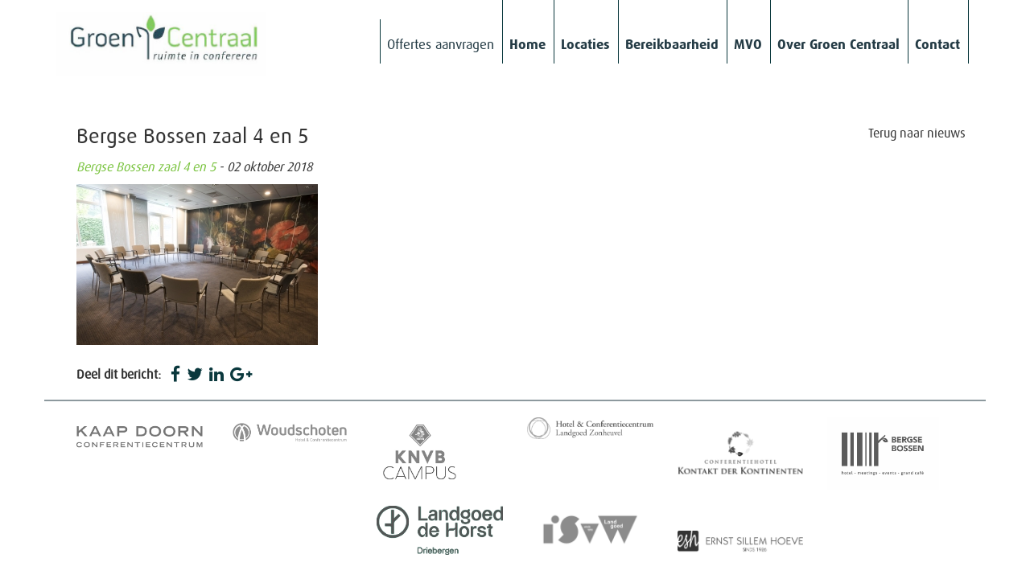

--- FILE ---
content_type: text/html; charset=UTF-8
request_url: https://groencentraal.nl/?attachment_id=2431
body_size: 25198
content:
<!DOCTYPE html>
<html lang="nl-NL">
	<head>
		<meta charset="UTF-8" />
		<meta name="viewport" content="width=device-width, initial-scale=1.0, maximum-scale=1.0, user-scalable=no">
		
		<title>
				    Bergse Bossen zaal 4 en 5 -				</title>
		
		<link rel="shortcut icon" type="image/x-icon" href="https://groencentraal.nl/wp-content/themes/groencentraal/images/favicon.ico?">
		
		<link rel="apple-touch-icon" href="icon-for-iphone.png" />
        <link rel="apple-touch-icon" sizes="72x72" href="icon-for-ipad.png" />
        <link rel="apple-touch-icon" sizes="114x114" href="icon-for-iphone4.png" />
		
		<!--[if lt IE 9]>
            <script type="text/javascript" src="https://groencentraal.nl/wp-content/themes/groencentraal/js/html5shiv.js"></script>
			<script type="text/javascript" src="https://groencentraal.nl/wp-content/themes/groencentraal/js/respond.min.js"></script>
			<style type="text/css">
			    #locations .location .location-excerpt, #locations .location .location-content ul.extra { display:none; }
			    #locations .location .location-content:hover .location-excerpt, #locations .location .location-content:hover ul.extra { display: block }
			</style>
        <![endif]-->
        <!--[if lt IE 10]>
            <style type="text/css">
                .ligging .zoom .location-point { background-color: #09383c; }
            </style>
        <![endif]-->
        
        <meta name='robots' content='index, follow, max-image-preview:large, max-snippet:-1, max-video-preview:-1' />

<!-- Google Tag Manager for WordPress by gtm4wp.com -->
<script data-cfasync="false" data-pagespeed-no-defer>
	var gtm4wp_datalayer_name = "dataLayer";
	var dataLayer = dataLayer || [];
</script>
<!-- End Google Tag Manager for WordPress by gtm4wp.com -->
	<!-- This site is optimized with the Yoast SEO plugin v26.7 - https://yoast.com/wordpress/plugins/seo/ -->
	<title>Bergse Bossen zaal 4 en 5 -</title>
	<link rel="canonical" href="https://groencentraal.nl/" />
	<meta property="og:locale" content="nl_NL" />
	<meta property="og:type" content="article" />
	<meta property="og:title" content="Bergse Bossen zaal 4 en 5 -" />
	<meta property="og:url" content="https://groencentraal.nl/" />
	<meta property="og:site_name" content="Groen Centraal" />
	<meta property="og:image" content="https://groencentraal.nl" />
	<meta property="og:image:width" content="1024" />
	<meta property="og:image:height" content="683" />
	<meta property="og:image:type" content="image/jpeg" />
	<meta name="twitter:card" content="summary_large_image" />
	<meta name="twitter:site" content="@GroenCentraal" />
	<script type="application/ld+json" class="yoast-schema-graph">{"@context":"https://schema.org","@graph":[{"@type":"WebPage","@id":"https://groencentraal.nl/","url":"https://groencentraal.nl/","name":"Bergse Bossen zaal 4 en 5 -","isPartOf":{"@id":"https://groencentraal.nl/#website"},"primaryImageOfPage":{"@id":"https://groencentraal.nl/#primaryimage"},"image":{"@id":"https://groencentraal.nl/#primaryimage"},"thumbnailUrl":"https://groencentraal.nl/wp-content/uploads/2014/07/Bergse-Bossen-zaal-4-en-5.jpg","datePublished":"2018-10-02T10:33:31+00:00","breadcrumb":{"@id":"https://groencentraal.nl/#breadcrumb"},"inLanguage":"nl-NL","potentialAction":[{"@type":"ReadAction","target":["https://groencentraal.nl/"]}]},{"@type":"ImageObject","inLanguage":"nl-NL","@id":"https://groencentraal.nl/#primaryimage","url":"https://groencentraal.nl/wp-content/uploads/2014/07/Bergse-Bossen-zaal-4-en-5.jpg","contentUrl":"https://groencentraal.nl/wp-content/uploads/2014/07/Bergse-Bossen-zaal-4-en-5.jpg","width":"7360","height":"4912"},{"@type":"BreadcrumbList","@id":"https://groencentraal.nl/#breadcrumb","itemListElement":[{"@type":"ListItem","position":1,"name":"Home","item":"https://groencentraal.nl/"},{"@type":"ListItem","position":2,"name":"Bergse Bossen zaal 4 en 5"}]},{"@type":"WebSite","@id":"https://groencentraal.nl/#website","url":"https://groencentraal.nl/","name":"Groen Centraal","description":"Conferentiecentra, vergaderruimtes nabij Utrecht","potentialAction":[{"@type":"SearchAction","target":{"@type":"EntryPoint","urlTemplate":"https://groencentraal.nl/?s={search_term_string}"},"query-input":{"@type":"PropertyValueSpecification","valueRequired":true,"valueName":"search_term_string"}}],"inLanguage":"nl-NL"}]}</script>
	<!-- / Yoast SEO plugin. -->


<link href='https://fonts.gstatic.com' crossorigin rel='preconnect' />
<link rel="alternate" type="application/rss+xml" title="Groen Centraal &raquo; Bergse Bossen zaal 4 en 5 reacties feed" href="https://groencentraal.nl/?attachment_id=2431/feed/" />
<link rel="alternate" title="oEmbed (JSON)" type="application/json+oembed" href="https://groencentraal.nl/wp-json/oembed/1.0/embed?url=https%3A%2F%2Fgroencentraal.nl%2F%3Fattachment_id%3D2431" />
<link rel="alternate" title="oEmbed (XML)" type="text/xml+oembed" href="https://groencentraal.nl/wp-json/oembed/1.0/embed?url=https%3A%2F%2Fgroencentraal.nl%2F%3Fattachment_id%3D2431&#038;format=xml" />
<style id='wp-img-auto-sizes-contain-inline-css' type='text/css'>
img:is([sizes=auto i],[sizes^="auto," i]){contain-intrinsic-size:3000px 1500px}
/*# sourceURL=wp-img-auto-sizes-contain-inline-css */
</style>
<style id='wp-emoji-styles-inline-css' type='text/css'>

	img.wp-smiley, img.emoji {
		display: inline !important;
		border: none !important;
		box-shadow: none !important;
		height: 1em !important;
		width: 1em !important;
		margin: 0 0.07em !important;
		vertical-align: -0.1em !important;
		background: none !important;
		padding: 0 !important;
	}
/*# sourceURL=wp-emoji-styles-inline-css */
</style>
<link rel='stylesheet' id='bootstrap-css-css' href='https://groencentraal.nl/wp-content/themes/groencentraal/css/bootstrap.min.css?ver=3.3.5' type='text/css' media='all' />
<link rel='stylesheet' id='font-awesome-css' href='https://groencentraal.nl/wp-content/themes/groencentraal/css/font-awesome.min.css?ver=4.7.0' type='text/css' media='all' />
<link rel='stylesheet' id='chosen-css' href='https://groencentraal.nl/wp-content/themes/groencentraal/css/chosen.min.css?ver=1.0.0' type='text/css' media='all' />
<link rel='stylesheet' id='nivo-lightbox-css-css' href='https://groencentraal.nl/wp-content/themes/groencentraal/nivo-lightbox/nivo-lightbox.css?ver=1.0.0' type='text/css' media='all' />
<link rel='stylesheet' id='nivo-lightbox-default-css' href='https://groencentraal.nl/wp-content/themes/groencentraal/nivo-lightbox/themes/default/default.css?ver=1.0.0' type='text/css' media='all' />
<link rel='stylesheet' id='custom-forms-css' href='https://groencentraal.nl/wp-content/themes/groencentraal/css/forms.css?ver=1.0.0' type='text/css' media='all' />
<link rel='stylesheet' id='custom-nav-css' href='https://groencentraal.nl/wp-content/themes/groencentraal/css/nav.css?ver=1.0.0' type='text/css' media='all' />
<link rel='stylesheet' id='style-custom-css' href='https://groencentraal.nl/wp-content/themes/groencentraal/style.css?ver=1.0.0' type='text/css' media='all' />
<script type="text/javascript" src="https://groencentraal.nl/wp-includes/js/jquery/jquery.min.js?ver=3.7.1" id="jquery-core-js"></script>
<script type="text/javascript" src="https://groencentraal.nl/wp-includes/js/jquery/jquery-migrate.min.js?ver=3.4.1" id="jquery-migrate-js"></script>
<link rel="https://api.w.org/" href="https://groencentraal.nl/wp-json/" /><link rel="alternate" title="JSON" type="application/json" href="https://groencentraal.nl/wp-json/wp/v2/media/2431" /><link rel="EditURI" type="application/rsd+xml" title="RSD" href="https://groencentraal.nl/xmlrpc.php?rsd" />
<meta name="generator" content="WordPress 6.9" />
<link rel='shortlink' href='https://groencentraal.nl/?p=2431' />
<script>document.documentElement.className += " js";</script>

<!-- Google Tag Manager for WordPress by gtm4wp.com -->
<!-- GTM Container placement set to footer -->
<script data-cfasync="false" data-pagespeed-no-defer type="text/javascript">
	var dataLayer_content = {"pagePostType":"attachment","pagePostType2":"single-attachment","pagePostAuthor":"bergsebossen"};
	dataLayer.push( dataLayer_content );
</script>
<script data-cfasync="false" data-pagespeed-no-defer type="text/javascript">
(function(w,d,s,l,i){w[l]=w[l]||[];w[l].push({'gtm.start':
new Date().getTime(),event:'gtm.js'});var f=d.getElementsByTagName(s)[0],
j=d.createElement(s),dl=l!='dataLayer'?'&l='+l:'';j.async=true;j.src=
'//www.googletagmanager.com/gtm.js?id='+i+dl;f.parentNode.insertBefore(j,f);
})(window,document,'script','dataLayer','GTM-TL76LR2');
</script>
<!-- End Google Tag Manager for WordPress by gtm4wp.com --><style type="text/css">.recentcomments a{display:inline !important;padding:0 !important;margin:0 !important;}</style>		<style type="text/css" id="wp-custom-css">
			.frm_verify{
	display:none;
}		</style>
				
		<!-- Hotjar Tracking Code for http://groencentraal.nl/ -->
		<script>
			(function(h,o,t,j,a,r){
				h.hj=h.hj||function(){(h.hj.q=h.hj.q||[]).push(arguments)};
				h._hjSettings={hjid:359064,hjsv:5};
				a=o.getElementsByTagName('head')[0];
				r=o.createElement('script');r.async=1;
				r.src=t+h._hjSettings.hjid+j+h._hjSettings.hjsv;
				a.appendChild(r);
			})(window,document,'//static.hotjar.com/c/hotjar-','.js?sv=');
		</script>		
	    
	</head>
	
		<body>
	    <section id="wrap">
	       
	       
	       <header class="container">
    	        <section class="row">
    	            <section class="col-xs-12 col-sm-12 col-md-12 col-lg-12">
            	       
            	        <a href="https://groencentraal.nl" class="logo">
            	            <img src="https://groencentraal.nl/wp-content/themes/groencentraal/images/groencentraal-logo.png" alt="Groen Centraal" />
            	        </a>
            	        
            	        <div class="showmenu">
                	        <img src="https://groencentraal.nl/wp-content/themes/groencentraal/images/menu-icon.png" alt="MENU"  />
            	        </div>
            	        
            	        <nav>
            	                                                                                    	            <ul class="cta">
                    	            <li>
                    	                <a href="/vraag-offertes-aan/" onclick="_gaq.push(['_trackEvent', 'Call to Action', 'Offertes aanvragen', 'MENU - /vraag-offertes-aan/']);">Offertes aanvragen</a>
                    	            </li>
                	            </ul>
            	                            	        <div class="menu"><ul class="flexnav" data-breakpoint="991"><li id="menu-item-7" class="menu-item menu-item-type-post_type menu-item-object-page menu-item-home menu-item-7"><a href="https://groencentraal.nl/">Home</a></li>
<li id="menu-item-52" class="menu-item menu-item-type-post_type menu-item-object-page menu-item-52"><a href="https://groencentraal.nl/locaties/">Locaties</a></li>
<li id="menu-item-87" class="menu-item menu-item-type-post_type menu-item-object-page menu-item-87"><a href="https://groencentraal.nl/bereikbaarheid/">Bereikbaarheid</a></li>
<li id="menu-item-86" class="menu-item menu-item-type-post_type menu-item-object-page menu-item-86"><a href="https://groencentraal.nl/mvo/">MVO</a></li>
<li id="menu-item-85" class="menu-item menu-item-type-post_type menu-item-object-page menu-item-has-children menu-item-85"><a href="https://groencentraal.nl/over-ons/">Over Groen Centraal</a>
<ul class="sub-menu">
	<li id="menu-item-466" class="menu-item menu-item-type-post_type menu-item-object-page menu-item-466"><a href="https://groencentraal.nl/conferentiecentrum-utrecht/">Conferentiecentrum Utrecht</a></li>
	<li id="menu-item-465" class="menu-item menu-item-type-post_type menu-item-object-page menu-item-465"><a href="https://groencentraal.nl/zaalverhuur-utrecht/">Zaalverhuur Utrecht</a></li>
	<li id="menu-item-464" class="menu-item menu-item-type-post_type menu-item-object-page menu-item-464"><a href="https://groencentraal.nl/vergaderlocatie-utrecht/">Vergaderlocatie Utrecht</a></li>
	<li id="menu-item-463" class="menu-item menu-item-type-post_type menu-item-object-page menu-item-463"><a href="https://groencentraal.nl/hotel-utrecht/">Conferentiehotel Utrecht</a></li>
	<li id="menu-item-2298" class="menu-item menu-item-type-post_type menu-item-object-page menu-item-2298"><a href="https://groencentraal.nl/stage-en-leerplaatsen/">Stage en leerplaatsen</a></li>
</ul>
</li>
<li id="menu-item-84" class="menu-item menu-item-type-post_type menu-item-object-page menu-item-84"><a href="https://groencentraal.nl/contact/">Contact</a></li>
</ul></div>                        </nav>
                        
                    </section>
                </section>
            
            </header>
    <section class="container" id="content-container">
        <section class="row">
            <section class="col-xs-12 col-sm-12 col-md-12 col-lg-12">	
                <h1>Bergse Bossen zaal 4 en 5</h1>
                
                                                
                <p><em><a href="https://groencentraal.nl/?attachment_id=2431nieuws/">Bergse Bossen zaal 4 en 5</a> - 02 oktober 2018</em></p>
                <a href="https://groencentraal.nl/?attachment_id=2431nieuws/" class="backto">Terug naar nieuws</a>
                
                                    <p class="attachment"><a href='https://groencentraal.nl/wp-content/uploads/2014/07/Bergse-Bossen-zaal-4-en-5.jpg'><img fetchpriority="high" decoding="async" width="300" height="200" src="https://groencentraal.nl/wp-content/uploads/2014/07/Bergse-Bossen-zaal-4-en-5-300x200.jpg" class="attachment-medium size-medium" alt="" srcset="https://groencentraal.nl/wp-content/uploads/2014/07/Bergse-Bossen-zaal-4-en-5-300x200.jpg 300w, https://groencentraal.nl/wp-content/uploads/2014/07/Bergse-Bossen-zaal-4-en-5-768x513.jpg 768w, https://groencentraal.nl/wp-content/uploads/2014/07/Bergse-Bossen-zaal-4-en-5-1024x683.jpg 1024w" sizes="(max-width: 300px) 100vw, 300px" /></a></p>
                                
                <div class="addthis_toolbox addthis_default_style addthis_32x32_style social">
                    <span style="font-weight: bold; float:left; margin-right:10px;">Deel dit bericht:</span>
    			    <a class="addthis_button_facebook"><i class="fa fa-facebook fa-lg"></i></a>
    			    <a class="addthis_button_twitter"><i class="fa fa-twitter fa-lg"></i></a>
    			    <a class="addthis_button_linkedin"><i class="fa fa-linkedin fa-lg"></i></a>
    			    <a class="addthis_button_google_plusone_share"><i class="fa fa-google-plus fa-lg"></i></a>
    			</div>
    			<script type="text/javascript" src="https://s7.addthis.com/js/250/addthis_widget.js#pubid=ra-4f8fd65942973a47"></script>
                
			</section>
            	
		</section>
	</section>

			<section class="container" id="logos">
    			<section class="row">
            		<section class="col-xs-12 col-sm-12 col-md-12 col-lg-12">
            		    <section class="row">
            		    
            		                		    
            		                		    
            		                     
                                                                                          
                                                                                                                                    <section class="location-logo col-xs-6 col-sm-4 col-md-2 col-lg-2 grayscale">
                                        <a href="https://groencentraal.nl/kaap-doorn/">
                                            <img src="https://groencentraal.nl/wp-content/uploads/2022/12/Logo-Kaap-Doorn-1.png" alt="Kaap Doorn"/>
                                        </a>
                                    </section>
                                
                                                         
                                         
                                                                                          
                                                                                                                                    <section class="location-logo col-xs-6 col-sm-4 col-md-2 col-lg-2 grayscale">
                                        <a href="https://groencentraal.nl/woudschoten/">
                                            <img src="https://groencentraal.nl/wp-content/uploads/2019/02/woudschoten_logo_2018_RGB.jpg" alt="Woudschoten Hotel"/>
                                        </a>
                                    </section>
                                
                                                         
                                         
                                                                                          
                                                                                                                                    <section class="location-logo col-xs-6 col-sm-4 col-md-2 col-lg-2 grayscale">
                                        <a href="https://groencentraal.nl/knvbcampus/">
                                            <img src="https://groencentraal.nl/wp-content/uploads/2014/04/KNVB-CAMPUS-logo-onder.jpg" alt="KNVB Campus"/>
                                        </a>
                                    </section>
                                
                                                         
                                         
                                                                                          
                                                                                                                                    <section class="location-logo col-xs-6 col-sm-4 col-md-2 col-lg-2 grayscale">
                                        <a href="https://groencentraal.nl/landgoed-zonheuvel-2/">
                                            <img src="https://groencentraal.nl/wp-content/uploads/2020/02/Logo-PNG.png" alt="Landgoed Zonheuvel"/>
                                        </a>
                                    </section>
                                
                                                         
                                         
                                                                                          
                                                                                                                                    <section class="location-logo col-xs-6 col-sm-4 col-md-2 col-lg-2 grayscale">
                                        <a href="https://groencentraal.nl/kontaktderkontinenten/">
                                            <img src="https://groencentraal.nl/wp-content/uploads/2014/04/kontact-der-kontinenten1.png" alt="Kontakt der Kontinenten"/>
                                        </a>
                                    </section>
                                
                                                         
                                         
                                                                                          
                                                                                                                                    <section class="location-logo col-xs-6 col-sm-4 col-md-2 col-lg-2 grayscale">
                                        <a href="https://groencentraal.nl/de-bergse-bossen/">
                                            <img src="https://groencentraal.nl/wp-content/uploads/2018/12/Logo-BBmet-onderslagzin-GROEN.jpg" alt="Hotel Bergse Bossen"/>
                                        </a>
                                    </section>
                                
                                                         
                                         
                                                                                          
                                                                                                                                    <section class="location-logo col-xs-6 col-sm-4 col-md-2 col-lg-2 col-md-offset-4 col-lg-offset-4 grayscale">
                                        <a href="https://groencentraal.nl/landgoed-de-horst/">
                                            <img src="https://groencentraal.nl/wp-content/uploads/2025/06/LDH_Logo_Secundair_Groen_RGB@4x.png" alt="Landgoed de Horst"/>
                                        </a>
                                    </section>
                                
                                                         
                                         
                                                                                          
                                                                                                                                    <section class="location-logo col-xs-6 col-sm-4 col-md-2 col-lg-2 grayscale">
                                        <a href="https://groencentraal.nl/landgoed-isvw/">
                                            <img src="https://groencentraal.nl/wp-content/uploads/2025/02/ISVW-landgoed-scaled.jpg" alt="Landgoed ISVW"/>
                                        </a>
                                    </section>
                                
                                                         
                                         
                                                                                          
                                                                                                                                    <section class="location-logo col-xs-6 col-sm-4 col-md-2 col-lg-2 grayscale">
                                        <a href="https://groencentraal.nl/ernst-sillem-hoeve/">
                                            <img src="https://groencentraal.nl/wp-content/uploads/2014/04/ernst-sillem-hoeve-logo-v2.png" alt="Hotel Ernst Sillem Hoeve"/>
                                        </a>
                                    </section>
                                
                                                         
                                    		    </section>
            		</section>
        		</section>
			</section>
		

            
            <footer class="container">
                <section class="row">
                    <section class="col-xs-12 col-sm-12 col-md-12 col-lg-12">	
                                                                        <p class="attachment"><a href='https://groencentraal.nl/wp-content/uploads/2014/07/Bergse-Bossen-zaal-4-en-5.jpg'><img decoding="async" width="300" height="200" src="https://groencentraal.nl/wp-content/uploads/2014/07/Bergse-Bossen-zaal-4-en-5-300x200.jpg" class="attachment-medium size-medium" alt="" srcset="https://groencentraal.nl/wp-content/uploads/2014/07/Bergse-Bossen-zaal-4-en-5-300x200.jpg 300w, https://groencentraal.nl/wp-content/uploads/2014/07/Bergse-Bossen-zaal-4-en-5-768x513.jpg 768w, https://groencentraal.nl/wp-content/uploads/2014/07/Bergse-Bossen-zaal-4-en-5-1024x683.jpg 1024w" sizes="(max-width: 300px) 100vw, 300px" /></a></p>
<p class="p1">© Copyright 2026 &#8211; Groen Centraal &#8211; <a href="/sitemap/">Sitemap</a> &#8211; <a href="https://groencentraal.nl/privacyverklaring/">Privacyverklaring</a></p>
        			</section>
        		</section>
        	</footer>
		    	
		</section> <!-- End of wrap -->
		
		<script type="speculationrules">
{"prefetch":[{"source":"document","where":{"and":[{"href_matches":"/*"},{"not":{"href_matches":["/wp-*.php","/wp-admin/*","/wp-content/uploads/*","/wp-content/*","/wp-content/plugins/*","/wp-content/themes/groencentraal/*","/*\\?(.+)"]}},{"not":{"selector_matches":"a[rel~=\"nofollow\"]"}},{"not":{"selector_matches":".no-prefetch, .no-prefetch a"}}]},"eagerness":"conservative"}]}
</script>

<!-- GTM Container placement set to footer -->
<!-- Google Tag Manager (noscript) -->
				<noscript><iframe src="https://www.googletagmanager.com/ns.html?id=GTM-TL76LR2" height="0" width="0" style="display:none;visibility:hidden" aria-hidden="true"></iframe></noscript>
<!-- End Google Tag Manager (noscript) --><script type="text/javascript" src="https://groencentraal.nl/wp-content/plugins/duracelltomi-google-tag-manager/dist/js/gtm4wp-form-move-tracker.js?ver=1.22.3" id="gtm4wp-form-move-tracker-js"></script>
<script type="text/javascript" src="https://groencentraal.nl/wp-content/themes/groencentraal/js/jquery.BlackAndWhite.js?ver=1.0.0" id="black-and-white-js"></script>
<script type="text/javascript" src="https://groencentraal.nl/wp-content/themes/groencentraal/js/jquery.flexnav.min.js?ver=1.0.0" id="flexnav-js"></script>
<script type="text/javascript" src="https://groencentraal.nl/wp-content/themes/groencentraal/js/jquery.bxslider.js?ver=1.0.0" id="bxslider-js"></script>
<script type="text/javascript" src="https://groencentraal.nl/wp-content/themes/groencentraal/js/chosen.jquery.min.js?ver=1.0.0" id="chosen-js"></script>
<script type="text/javascript" src="https://groencentraal.nl/wp-content/themes/groencentraal/js/bootstrap.min.js?ver=1.0.0" id="bootstrap-js-js"></script>
<script type="text/javascript" src="https://groencentraal.nl/wp-content/themes/groencentraal/nivo-lightbox/nivo-lightbox.min.js?ver=1.0.0" id="nivo-lightbox-js-js"></script>
<script type="text/javascript" src="https://groencentraal.nl/wp-content/themes/groencentraal/js/scripts.js?ver=1.0.0" id="ownscripts-js"></script>
	</body>
</html>


--- FILE ---
content_type: text/css
request_url: https://groencentraal.nl/wp-content/themes/groencentraal/css/forms.css?ver=1.0.0
body_size: 3929
content:
/* INPUT FIELDS BEGIN */

.small-form .frm_forms {
	background-color: #e6e6cc;
	padding: 10px;
}
    
    .frm_form_field {
        clear: both;
        padding: 10px 10px 0 10px;
    }
    
        .frm_form_fields .frm_left_half, .frm_form_fields .frm_first_half {
            clear: none;
            float: left;
            width: 50%;
        }
        
        .frm_form_fields .frm_right_half, .frm_form_fields .frm_last_half {
            clear: none;
            float: right;
            width: 50%;
        }
        
            .frm_form_fields .frm_left_half.border, 
            .frm_form_fields .frm_first_half.border, 
            .frm_form_fields .frm_right_half.border, 
            .frm_form_fields .frm_last_half.border {
                border: 1px solid #8eb52a;
                padding: 10px 20px 20px 20px;
            }
            
            .frm_section_heading h3.frm_pos_top {
                display: none;
            }
            
                .frm_section_heading.show h3.frm_pos_top {
                    display: block;
                }
            
             @media screen and (max-width: 768px) {
                .frm_section_heading.frm_first_half, .frm_section_heading.frm_last_half {
                    clear: both;
                    width: 100%;
                }
             }
        
        
    select {
        -webkit-appearance: none;
    }

	input[type="text"], input[type="number"], input[type="password"], input[type="tel"], input[type="email"],
	textarea,
	select
	{
		display: block;
		width: 100%;
		height: 28px;
		padding: 0px 10px;
		font-size: 14px;
		line-height: 1.428571429;
		color: #555;
		vertical-align: middle;
		background-color: #fff;
		background-image: none;
		border: 1px solid #bfdb98;
		
		
	}
		
		textarea{
			height:134px;
			max-width:100%;
		}

		label{
			font-weight:normal;
		}
		
		    label.frm_primary_label {
    		    white-space: nowrap;
		    }
		
     .frm_checkbox {
        float: left;
        width: 50%;    
     }
     
        .frm_checkbox:nth-child(even){
            padding-left: 10px;
        }
     
     .frm_forms input[type="checkbox"], .frm_forms input[type="radio"] {
            display:none;
        }
        
        .frm_forms .frm_checkbox label {
            background:url(../images/checkbox.png) left center no-repeat;
            color: #263a56;
            cursor:pointer;
            display:block;
            margin: 0;
            margin-top: 10px;
            margin-bottom: 20px;
            font-weight: normal;
            height:18px;
            padding-left: 30px;
            vertical-align:middle;   
        }
        
            .frm_forms .frm_checkbox label.checked {
                background:url(../images/checkbox-checked.png) left center no-repeat;
            }
        
        .frm_forms .frm_radio label {
            background:url(../images/radio.png) left center no-repeat;
            color: #263a56;
            cursor:pointer;
            display:block;
            margin: 10px 0;
            font-weight: normal;
            height:18px;
            padding-left: 30px;
            vertical-align:middle;   
        }
        
            .frm_forms .frm_radio label.checked {
                background:url(../images/radio-selected.png) left center no-repeat;
            }

	
	.frm_submit {
    	text-align: right;
	}
	
	input[type="submit"]{
        background-color: #243b45;
        -webkit-border-radius: 10px;
        -moz-border-radius: 10px;
        border-radius: 10px;
        border: 0;
        color: #FFF;
        display: inline-block;
        margin-top: 10px;
        margin-right: -10px;
        margin-bottom: 10px;
        font-size: 20px;
        padding: 8px 15px;
		cursor: pointer;
		-webkit-user-select: none;
		-moz-user-select: none;
		-ms-user-select: none;
		-o-user-select: none;
		user-select: none;
	}
		
		input[type="submit"]:hover{
			background-color: #79c33e;
            text-decoration: none;
		}
		
		
		.small-form input[type="submit"]{
		    margin-top: 10px;
            margin-right: -10px;
    	}
    	
    .frm_error {
        color: red;
    }

    .frm_verify {
        display: none;
    }

/* INPUT FIELDS END */

/* CHOSEN.JS */

.chosen-container-single .chosen-single, select {
    background: none;
    background-color: #FFF;
    background-image: url(../images/select-arrow.png);
    background-position: right top;
    background-repeat: no-repeat;
    border-radius: 0;
    box-shadow: none;
    border: 1px solid #bfdb98;
    height: auto;
    padding: 1px 10px;
}

--- FILE ---
content_type: text/css
request_url: https://groencentraal.nl/wp-content/themes/groencentraal/css/nav.css?ver=1.0.0
body_size: 6648
content:
nav {
    display: block;
    float: right;
    position: relative;
    margin-bottom: 10px;
    padding: 0 10px;
    vertical-align: top;
}

    
    nav .menu {
        display: inline-block;
    }
    
    .showmenu {
        display: none;
    }
    
    
    nav ul {
        display: inline-block;
        margin: 0;
        padding: 0;
    }
    
        nav ul li {
            border-right: 1px solid #0a383d;
            display: inline-block;
            list-style-type: none;
            position: relative;
            margin-right: -4px;
        }
            
            
            nav ul li:first-child {
                border-left: 1px solid #0a383d;
            }
            
            nav ul li a {
                color: #243b45;
                display: inline-block;
                font-family: 'dax_offc_probold', sans-serif;
                font-size: 17px;
                padding: 45px 10px 25px 8px;
            }
                
                nav ul li.current-menu-item a, nav ul li.current-menu-parent a {
                    color: #919da2;
                }
                
                nav ul li:hover a {
                    color: #79c33e;
                    text-decoration: none;
                }
            
            nav ul li .touch-button {
                display: none;
                cursor: pointer;
                padding: 10px 10px 10px 5px;
            }
            
            nav ul ul {
                display: none;
            }
            
                nav ul ul li {
                    margin-right: 0;
                }
                        
            nav ul li:hover ul {
                display: block;
            }
            
            /* Call to Action in NAV */
            nav ul.cta li { 
                border-right: 0;
                margin-right: -4px;
            }
            
                nav ul.cta li a {
                    font-family: 'dax_offc_proregular', sans-serif;
                    padding-top: 21px;
                    max-width: 160px;
                }
                
                    nav ul.cta li:hover a {
                        color: #FFF;
                        background-color: #243b45;
                        padding-bottom: 10px !important;
                        margin: 0 !important;
                    }

            
            
@media screen and (max-width: 991px) {

    nav {
        clear: both;
        display: block;
        float: none;
        margin-bottom: 10px;
    }
    
    nav ul.cta {
        margin-bottom: 10px;
    }
    
        nav ul.cta li { 
            margin: 0;
            padding: 0;
        }
        
            nav ul.cta li a {
                display: block;
                padding: 5px 10px;
                max-width: 768px;
            }
            
            nav ul.cta li:hover a {
                padding-bottom: 5px !important;
            }
        
    nav ul {
        display: block;
        border: 1px solid #0a383d;
        border-bottom: 0;
    }
    
        nav ul li {
            display: block;
            border: 0;
            border-bottom: 1px solid #0a383d;
            margin: 0;
        }
            
            nav ul li:first-child {
                border-left: 0;
            }
            
            nav ul li a {
                display: block;
                padding: 5px 10px;
            }
        
        
        nav ul li .touch-button {
            display: block;
            position: absolute;
            top: 0px;
            right: 5px;
        }
        
            nav ul li .touch-button .navicon {
                font-style: normal;
            }
        
        nav ul ul {
            border: 0;
            margin: 0;
            padding: 10px;
            padding-top: 0;
        }
        
            nav ul ul li {
                background-color: transparent;
                border-bottom: 0;
                border-top: 1px solid #0a383d;
            }
            
                nav ul ul li:first-child {
                    border: 0;
                }
            
                nav ul ul li.current-menu-item {
                    background-color: #f3f4f5;
                }
            
                nav ul ul li a, nav ul li:hover ul li a {
                    background-color: #FFF;
                    color: #6e7882;
                    display: block;
                    font-size: 14px;
                    white-space: nowrap;
                }
                    
                    nav ul li ul li.current-menu-item a, nav ul li ul li.current-menu-parent a {
                        color: #919da2;
                    }
                    
                    nav ul li ul li:hover a {
                        color: #79c33e;
                        text-decoration: none;
                    }
    
    nav .menu {
        display: none;
    }
    
        nav .menu ul {
            display: block;
            text-align: left;
        }
    
    .showmenu {
        color: #1b1c1d;
        display: block;
        font-size: 30px;
        text-transform: uppercase;
        padding: 15px;
        float: right;
        margin-top: 10px;
    }
}

@media screen and (min-width: 992px) and (max-width: 1199px) {
    nav ul li a {
        font-size: 15px;
        padding: 45px 8px 25px 8px;
    }
    
    nav ul.cta li a {
        max-width: 143px;
    }
}

@media screen and (min-width: 992px) {
        
    nav .menu {
        display: inline-block !important;
    }
    
    nav ul li a  {
        padding-bottom: 20px;
        margin-bottom: -10px;
    }
    
    nav ul ul {
        border: 0;
        border-bottom: 0;
        max-height: 400px;
        position: absolute;
        left: -1px;
        top: 85px;
        text-align: left;
        z-index: 200;
        -moz-box-shadow: 0 0 3px #333;
        -webkit-box-shadow: 0 0 3px #333;
        box-shadow: 0 0 3px #333;
        /*width: 315px;*/
    }
        
        nav ul ul .arrow {
            background-image: url(../images/sub-arrow.png);
            background-position: left top;
            background-repeat: no-repeat;
            display: block;
            height: 13px;
            position: absolute;
            top: -12px;
            left: 20px;
            width: 17px;
            z-index: 200;
        }
        
        nav ul ul li {
            background-color: #FFF;
            border: 1px solid #385e62;
            border-top: 0;
            display: block;
            border-left: 1px solid #0a383d;
            margin-right: -5px;
        }
        
            nav ul ul li:nth-child(2) {
                border-top: 1px solid #385e62;
            }
        
            nav ul li ul li a, nav ul li:hover ul li a {
                color: #000;
                display: block;
                font-size: 14px;
                text-transform: capitalize;
                white-space: nowrap;
                padding: 0 10px;
                margin: 0;
            }
            
                nav ul li ul li.current-menu-item a, nav ul li ul li.current-menu-parent a {
                    color: #919da2;
                }
                
                nav ul li ul li:hover a {
                    color: #79c33e;
                    text-decoration: none;
                }
            

}

--- FILE ---
content_type: text/css
request_url: https://groencentraal.nl/wp-content/themes/groencentraal/style.css?ver=1.0.0
body_size: 28570
content:
/*   
Theme Name: Groen Centraal - Thema
Theme URI: http://groencentraal.nl/
Description: Theme for Groen Centraal website -- WordPress 3.9
Author: Niels Lust - Go2People Websites
Author URI: http://go2people-websites.nl/
License: GNU General Public License v2 or later
License URI: http://www.gnu.org/licenses/gpl-2.0.html
Tags: Go2People, Groen Centraal, Bootstrap, Responsive, Mobile
Version: 1.0
Text Domain: groen-centraal-thema
*/

@font-face {
    font-family: 'dax_offc_proregular';
    src: url('fonts/daxoffcpro-webfont.eot');
    src: url('fonts/daxoffcpro-webfont.eot?#iefix') format('embedded-opentype'),
         url('fonts/daxoffcpro-webfont.woff') format('woff'),
         url('fonts/daxoffcpro-webfont.ttf') format('truetype'),
         url('fonts/daxoffcpro-webfont.svg#dax_offc_proregular') format('svg');
    font-weight: normal;
    font-style: normal;

}

/* BEGIN OF WP RESET */

body, html {
	margin: 0;
	padding: 0;
	height: 100%;
	font-family: 'dax_offc_proregular', sans-serif;
	font-size: 16px;
	overflow-y:visible;
}

.clear {
    clear: both;
}

table th {
    text-align: left;
}

.alignleft {
	float: left;
	margin-right: 20px;
	margin-bottom: 20px;
}

    .location-point .alignleft {
        margin-right: 15px;
        margin-bottom: 0;
    }

.alignright {
	float: right;
	margin-left: 20px;
	margin-bottom: 20px;
}

img { display: inline-block; height: auto; max-width: 100%; width:auto; margin-bottom:-4px;}

.nivo-lightbox-theme-default .nivo-lightbox-close {
    height: 20px !important;
    width: 20px !important;
}

/* END OF WP RESET */


/* BEGIN OF TEXT */

/* Generated by Font Squirrel (http://www.fontsquirrel.com) on April 22, 2014 */



@font-face {
    font-family: 'dax_offc_proitalic';
    src: url('fonts/daxoffcpro-ita-webfont.eot');
    src: url('fonts/daxoffcpro-ita-webfont.eot?#iefix') format('embedded-opentype'),
         url('fonts/daxoffcpro-ita-webfont.woff') format('woff'),
         url('fonts/daxoffcpro-ita-webfont.ttf') format('truetype'),
         url('fonts/daxoffcpro-ita-webfont.svg#dax_offc_proitalic') format('svg');
    font-weight: normal;
    font-style: normal;

}

@font-face {
    font-family: 'dax_offc_probold';
    src: url('fonts/daxoffcpro-bold-webfont.eot');
    src: url('fonts/daxoffcpro-bold-webfont.eot?#iefix') format('embedded-opentype'),
         url('fonts/daxoffcpro-bold-webfont.woff') format('woff'),
         url('fonts/daxoffcpro-bold-webfont.ttf') format('truetype'),
         url('fonts/daxoffcpro-bold-webfont.svg#dax_offc_probold') format('svg');
    font-weight: normal;
    font-style: normal;

}

@font-face {
    font-family: 'dax_offc_probold_italic';
    src: url('fonts/daxoffcpro-boldita-webfont.eot');
    src: url('fonts/daxoffcpro-boldita-webfont.eot?#iefix') format('embedded-opentype'),
         url('fonts/daxoffcpro-boldita-webfont.woff') format('woff'),
         url('fonts/daxoffcpro-boldita-webfont.ttf') format('truetype'),
         url('fonts/daxoffcpro-boldita-webfont.svg#dax_offc_probold_italic') format('svg');
    font-weight: normal;
    font-style: normal;

}

.font-arial {
	font-family: Arial, Helvetica, sans-serif;
}

strong {
    font-family: 'dax_offc_probold', sans-serif;
    font-weight: normal, bold;
}

h1, h2, h3, h4, h5, h6 {
    font-weight: normal;
}

h1 {
   font-size: 26px;
   line-height: 32px; 
}

    h1:first-child {
        margin-top: 0;
    }
    
    h1.location-title {
        font-family: 'dax_offc_probold', 'dax_offc_proregular', sans-serif;
    }

h2 {
    font-size: 22px;    
}

    #carousel ul.bxslider li .slide-info h2, #carousel-location .slide-info h2, #headerimage .slogan h2 {
        margin: 0;
        font-size: 40px;
        line-height: 46px;
    }
    
    #locations-carousel h2 {
        font-size: 26px;
        line-height: 32px; 
    }
    
    #locations .location h2 {
        font-size: 22px;
        text-decoration: none;
        padding: 0 10px;
        white-space: nowrap;
    }
    
        #locations .location:hover h2, #locations .location .morelink:hover {
            color: #8eb52a;
        }
        
    .contactright h2:first-child {
        margin-top: 0;
    }
    
    .news-item h2 {
        font-size: 20px;
    }

h3 {
    font-size: 20px;
}

    .location-zoom-box h3 {
        font-size: 16px;
        margin: 0;
        margin-bottom: 5px;
    }

h4 {
    
}

h5 {
    
}

h6 {
    
}

a {
    color: #333;
}
    
    

    #content-container p a {
        color: #79c33e;
    }
    
        #content-container .location-contact a {
            color: #333;
        }
        
            #content-container .location-contact a:hover {
                color: #79c33e;
            }
    
    a:hover, #content-container p a:hover {
        color: #79c33e;
    }


    a.button {
        background-color: #243b45;
        -webkit-border-radius: 10px;
        -moz-border-radius: 10px;
        border-radius: 10px;
        color: #FFF !important;
        display: inline-block;
        font-size: 20px;
        padding: 10px 15px;
    }
    
        
        a.button:hover {
            background-color: #79c33e;
            text-decoration: none;
        }
        
    a.offerte-cta {
        background-color: #8eb52a;
        -webkit-border-top-left-radius: 15px;
        -webkit-border-top-right-radius: 15px;
        -moz-border-radius-topleft: 15px;
        -moz-border-radius-topright: 15px;
        border-top-left-radius: 15px;
        border-top-right-radius: 15px;
        color: #333;
        display: block;
        font-size: 20px;
        padding: 10px 15px;
        text-align: center;
        text-decoration: none;
    }
    
        a.offerte-cta.single {
            background-color: #cdcd99;
            border-radius: 0;
            -webkit-border-radius: 0;
            -moz-border-radius: 0;
            margin-top: 15px;
        }
    
        a.offerte-cta:hover {
            background-color: #243b45;
            color: #FFF;
        }
        
    #locations .location .morelink {
        display: block;
        font-size: 18px;
        padding: 10px;
    }
    
    .social a {
        color: #0a383d;
        margin: 0 2px;
    }
    
        .social a:hover {
            color: #79c33e;
        }
        
    #content-container .social {
        padding-top: 20px;
    }
        
    a.backto {
        position: absolute;
        top: 0;
        right: 0;
    }
        
    footer a {
        color: #FFF;
        text-decoration: none;
    }
    
        footer a:hover {
            color: #FFF;
            text-decoration: underline;
        }
        
p {
    
}

    footer p {
        color: #FFF;
        margin: 0;
        font-size: 14px;
        text-align: center;
    }

span {
    
}

a {
    -webkit-transition: color 0.5s ease-in;
     -moz-transition: color 0.5s ease-in;
     -o-transition: color 0.5s ease-in;
     -ms-transition: color 0.5s ease-in;
     transition: color 0.5s ease-in;
    -webkit-transition: color 0.5s ease-out;
     -moz-transition: color 0.5s ease-out;
     -o-transition: color 0.5s ease-out;
     -ms-transition: color 0.5s ease-out;
     transition: color 0.5s ease-out;
}
 
a.button, input[type="submit"] {
    -webkit-transition: background-color 0.3s ease-in;
     -moz-transition: background-color 0.3s ease-in;
     -o-transition: background-color 0.3s ease-in;
     -ms-transition: background-color 0.3s ease-in;
     transition: background-color 0.3s ease-in;
    -webkit-transition: background-color 0.3s ease-out;
     -moz-transition: background-color 0.3s ease-out;
     -o-transition: background-color 0.3s ease-out;
     -ms-transition: background-color 0.3s ease-out;
     transition: background-color 0.3s ease-out;
}

#locations-carousel ul.bxslider li:hover img, #locations .location ul.extra, #locations .location .location-excerpt, .ligging .zoom, .ligging #map_canvas {
    -webkit-transition: opacity 0.5s ease-in;
    -moz-transition: opacity 0.5s ease-in;
    -o-transition: opacity 0.5s ease-in;
    -ms-transition: opacity 0.5s ease-in;
    transition: opacity 0.5s ease-in;
    -webkit-transition: opacity 0.5s ease-out;
    -moz-transition: opacity 0.5s ease-out;
    -o-transition: opacity 0.5s ease-out;
    -ms-transition: opacity 0.5s ease-out;
    transition: opacity 0.5s ease-out;
}

ul.checklist {
    margin: 0;
    margin-bottom: 15px;
    padding: 0;
}

    ul.checklist li {
        background-image: url(images/checklist.png);
        background-position: left center;
        background-repeat: no-repeat;
        color: #0a383d;
        display: inline-block;
        font-size: 20px;
        list-style-type: none;
        min-height: 18px;
        padding: 0 10px 0 30px;
        width: 45%;
    }
    
    ul.checklist.full li {
        width: 100%;
    }

/* END OF TEXT */


/* STRUCTURE */

header {
    
}

    header .logo {
        display: block;
        float: left;
        margin-top: 15px;
        margin-bottom: 5px;
    }
    
        header .logo img {
            max-width: 260px;
        }

#headerimage {
    position: relative;
}

#carousel {}
        
    #carousel ul.bxslider {
        margin: 0;
        padding: 0;
        list-style-type: none;
    }
        
        #carousel ul.bxslider li {
            position: relative;
            display: none;
        }
        
            #carousel ul.bxslider li:first-child {
                display: block;
            }
        
            #carousel ul.bxslider li .slide-info, #carousel-location .slide-info, #headerimage .slogan {
                background: -moz-linear-gradient(left,  rgba(255,255,255,1) 0%, rgba(255,255,255,1) 55%, rgba(255,255,255,0.45) 100%); /* FF3.6+ */
                background: -webkit-gradient(linear, left top, right top, color-stop(0%,rgba(255,255,255,1)), color-stop(55%,rgba(255,255,255,1)), color-stop(100%,rgba(255,255,255,0.45))); /* Chrome,Safari4+ */
                background: -webkit-linear-gradient(left,  rgba(255,255,255,1) 0%,rgba(255,255,255,1) 55%,rgba(255,255,255,0.45) 100%); /* Chrome10+,Safari5.1+ */
                background: -o-linear-gradient(left,  rgba(255,255,255,1) 0%,rgba(255,255,255,1) 55%,rgba(255,255,255,0.45) 100%); /* Opera 11.10+ */
                background: -ms-linear-gradient(left,  rgba(255,255,255,1) 0%,rgba(255,255,255,1) 55%,rgba(255,255,255,0.45) 100%); /* IE10+ */
                background: linear-gradient(to right,  rgba(255,255,255,1) 0%,rgba(255,255,255,1) 55%,rgba(255,255,255,0.45) 100%); /* W3C */
                filter: progid:DXImageTransform.Microsoft.gradient( startColorstr='#ffffff', endColorstr='#73ffffff',GradientType=1 ); /* IE6-9 */
                padding: 20px 70px 20px 40px;
                position: absolute;
                top: 30px;
                left: 0;
                width: 500px;
    
            }
            
                 #carousel-location .slide-info.right {
                    background: -moz-linear-gradient(left,  rgba(255,255,255,0.45) 0%, rgba(255,255,255,1) 45%, rgba(255,255,255,1) 100%); /* FF3.6+ */
                    background: -webkit-gradient(linear, left top, right top, color-stop(0%,rgba(255,255,255,0.45)), color-stop(45%,rgba(255,255,255,1)), color-stop(100%,rgba(255,255,255,1))); /* Chrome,Safari4+ */
                    background: -webkit-linear-gradient(left,  rgba(255,255,255,0.45) 0%,rgba(255,255,255,1) 45%,rgba(255,255,255,1) 100%); /* Chrome10+,Safari5.1+ */
                    background: -o-linear-gradient(left,  rgba(255,255,255,0.45) 0%,rgba(255,255,255,1) 45%,rgba(255,255,255,1) 100%); /* Opera 11.10+ */
                    background: -ms-linear-gradient(left,  rgba(255,255,255,0.45) 0%,rgba(255,255,255,1) 45%,rgba(255,255,255,1) 100%); /* IE10+ */
                    background: linear-gradient(to right,  rgba(255,255,255,0.45) 0%,rgba(255,255,255,1) 45%,rgba(255,255,255,1) 100%); /* W3C */
                    filter: progid:DXImageTransform.Microsoft.gradient( startColorstr='#73ffffff', endColorstr='#ffffff',GradientType=1 ); /* IE6-9 */
                    left: auto;
                    right: 0;
                }
    
    #carousel .bxpager {
        display: block;
        text-align: center;
        padding: 10px;
    }
    
        #carousel .bxpager a {
            background-image: url(images/bxpager.png);
            background-position: left center;
            background-repeat: no-repeat;
            display: inline-block;
            height: 12px;
            width: 12px;
        }
            
            #carousel .bxpager a:not(.active):hover {
                opacity: 0.5;
            }
            
            #carousel .bxpager a.active {
                background-position: right center;
            }
    
        
#content-container {
    padding: 0 40px;
}

    #content-container {
        padding-top: 60px;
    }
    
        .home #content-container {
            padding-top: 0;
        }

#locations-carousel, #location_carousel {
    padding: 0 40px;
    margin-bottom: 40px;
    position: relative;
}

    #location_carousel {
        margin: 20px 0;
        padding: 0 15px;
    }
    
        #location_carousel ul li {
            list-style-type: none;
            display: inline-block;
        }
    
    #locations-carousel #slider-prev, #locations-carousel #slider-next, #location_carousel #slider-prev, #location_carousel #slider-next {
        position: absolute;
        top: 50%;
    }
            
            #location_carousel #slider-prev, #location_carousel #slider-next { 
                margin-top: -25px;
            }
            
        #locations-carousel #slider-prev, #location_carousel #slider-prev {
            left: -22px;
        }
        
        #locations-carousel #slider-next, #location_carousel #slider-next {
            right: -22px;
        }
            
            #locations-carousel #slider-prev a, #locations-carousel #slider-next a, #location_carousel #slider-prev a, #location_carousel #slider-next a {
                background-position: left center;
                background-repeat: no-repeat;
                display: none;
                height: 52px;
                width: 52px;
            }
                
                #locations-carousel #slider-prev a:first-child, #locations-carousel #slider-next a:first-child, #location_carousel #slider-prev a:first-child, #location_carousel #slider-next a:first-child {
                    display: block;
                }
                
                #locations-carousel #slider-prev a, #location_carousel #slider-prev a {
                    background-image: url(images/slider-prev.png);
                }
                
                #locations-carousel #slider-next a, #location_carousel #slider-next a {
                    background-image: url(images/slider-next.png);
                }
                
                #locations-carousel #slider-prev a:hover, #locations-carousel #slider-next a:hover, #location_carousel #slider-prev a:hover, #location_carousel #slider-next a:hover {
                    background-position: right center;
                }
                
                #locations-carousel #slider-prev a.disabled, #locations-carousel #slider-next a.disabled, #location_carousel #slider-prev a.disabled, #location_carousel #slider-next a.disabled {
                    display: none;
                }
    
    #locations-carousel ul.bxslider {
        margin: 0;
        padding: 0;
        list-style-type: none;
    }
    
        #locations-carousel ul.bxslider li:hover img {
            opacity: 0.55;
        }

#logos {
    border-top: 2px solid #8d999e;
    margin-top: 20px;
    padding: 20px 40px 0 40px;
    padding-bottom: 
}

    #logos .location-logo {
        display: block;
        vertical-align: middle;
        margin-bottom: 20px;
        height: 90px;
    }
        
        #logos .location-logo a {
            display: block;
            height: 90px;
            vertical-align: middle;
            text-align: center;
            position: relative;
        }
        
        #logos .location-logo img {
            display: block;
            max-height: 90px;
        }
    


#locations {}

    #locations .location {
        display: block;
        color: #0a383d;
        margin-bottom: 30px;
    }
    
        #locations .location:hover {
            text-decoration: none;
        }
    
        #locations .location .location-excerpt {
            background-color: #FFF;
            height: 100%;
            max-height: 100%;
            position: absolute;
            top: 0;
            left: 0;
            width: 100%;
            opacity: 0;
            overflow: hidden;
            padding: 10px;
        }
            
            
        #locations .location .location-content, #locations .location .location-info {
            position: relative;
        }
        
        #locations .location .location-info ul {
            background-color: #cdcd99;
            margin: 0;
            padding: 10px;
        }
        
            #locations .location .location-info ul.extra {
                opacity: 0;
                position: absolute;
                bottom: 50px;
                left: 0;
                width: 100%;
            }
            
                #locations .location .location-content:hover .location-excerpt, #locations .location .location-content:hover ul.extra {
                    opacity: 1;
                }
                
                
            
            #locations .location .location-info ul li {
                background-position: left top;
                background-repeat: no-repeat;
                display: inline-block;
                font-size: 18px;
                list-style-type: none;
                padding: 5px 0px 3px 40px;
                text-decoration: none;
                width: 49%;
            }
            
                #locations .location .location-info ul li.rooms, ul.location-info li.rooms {
                    background-image: url(images/rooms.png);
                }
                
                #locations .location .location-info ul li.halls, ul.location-info li.halls {
                    background-image: url(images/halls.png);
                }
                
                #locations .location .location-info ul li.people, ul.location-info li.people {
                    background-image: url(images/people.png);
                }
                
                #locations .location .location-info ul li.food, ul.location-info li.food {
                    background-image: url(images/food.png);
                }

/* LOCATION DETAIL */
    
    .logo {
        max-width: 160px;
    }
    
    .news-item {
        border-bottom: 1px solid #68787f;        
        padding-bottom: 10px;
        margin-bottom: 10px;
    }
    
     ul.locationnav {
        display: none;  
     }
     
     #location-navinfo {
        padding: 20px 30px 0 30px;
     }    
     
        #location-navinfo ul {
            margin: 0;
            padding: 0;
        }
        
            #location-navinfo ul li {
                border-right: 1px solid #0a383d;
                display: inline-block;
                list-style-type: none;
                margin-right: -4px; /* Display inline-block fix */
            }
                
                #location-navinfo ul li.main {
                    border-left: 1px solid #0a383d;
                }
                
                #location-navinfo ul li a {
                    font-family: 'dax_offc_probold', 'dax_offc_proregular', sans-serif;
                    padding: 0 10px;
                }
                
                    #location-navinfo ul li.current_page_item a {
                        color: #919da2;
                    }
                    
                    #location-navinfo ul li a:hover {
                        text-decoration: none;
                    }
                    
        @media screen and (max-width: 767px) {
            
            ul.locationnav {
                display: block;
            }
                
                ul.locationnav li { 
                    background-image: url(images/dropdown.png);
                    background-position: right 10px center;
                    background-repeat: no-repeat;
                }
            
            #location-navinfo ul.pagenav {
                display: none;
                margin-top: 10px;
            }    
            
            #location-navinfo ul {
                border: 1px solid #0a383d;
            }
                
                #location-navinfo ul li {
                    border: 0;
                    border-top: 1px solid #0a383d;
                    display: block;
                    margin: 0;
                    padding: 5px 10px;
                }
                
                    #location-navinfo ul li:first-child {
                        border: 0;
                    }
                
        }
    
    .location-contact {
        border-top: 1px solid #68787f;
        margin-top: 10px;
        padding-top: 10px;
    }
    
    ul.location-info {
        margin: 0;
        padding: 0;
    }
    
        ul.location-info li {
            background-position: left top;
            background-repeat: no-repeat;
            display: inline-block;
            font-size: 18px;
            list-style-type: none;
            padding: 5px 0px 3px 40px;
            text-decoration: none;
            width: 100%;
        }
        
/* LOCATION DETAIL END  */

/* LIGGING */

.ligging {
    position: relative;
}
    
    .ligging #map_canvas {
        border: 1px solid #333;
        opacity: 0;
        position: absolute;
        margin-top: -250px;
        top: 50%;
        left: 0;
        right: 0;
        margin-left: auto;
        margin-right: auto;
        height: 500px;
        width: 90%;
        max-width: 100%;
    }
    
        .ligging:hover #map_canvas {
            opacity: 1;
        }
    
        .ligging #map_canvas img {
            max-width: none;
        }
    
    /*
    .ligging .zoom {
        border: 1px solid #333;
        opacity: 0;
        position: absolute;
        margin-left: -150px;
        margin-top: -150px;
        top: 50%;
        left: 50%;
        height: 300px;
        width: 300px;   
    }   
        
        .ligging .zoom .close-zoom, .ligging .zoom .close-location-zoom {
            background-color: #333;
            color: #FFF;
            cursor: pointer;
            display: none;
            padding: 2px 8px;
            position: absolute;
            top: 0;
            right: 0;
        }
        
            .ligging .zoom .close-location-zoom {
                display: block;
                right: 9px;
                z-index: 200;
            }
        
        .ligging:hover .zoom {
            opacity: 1;
        }
        
        .ligging .zoom .location-point {
            border-radius: 50%;
            cursor: pointer;
            height: 20px;
            position: absolute;
            top: 0;
            left: 0;
            width: 20px;
        }
        
            .ligging .zoom .location-point:hover {
                background-color: #628129;
            }
            
            .ligging .zoom .location-point .click-point {
                display: block;
                height: 100%;
                width: 100%;
                position: relative;
                z-index: 300;
            }
            
            .ligging .zoom .location-point .location-zoom-box {
                -webkit-border-bottom-right-radius: 100px;
                -webkit-border-bottom-left-radius: 100px;
                -moz-border-radius-bottomright: 100px;
                -moz-border-radius-bottomleft: 100px;
                border-bottom-right-radius: 100px;
                border-bottom-left-radius: 100px;
                display: none;
                height: 97px;
                font-size: 12px;
                position: absolute;
                bottom: 0px;
                left: 0px;
                width: 30px;
                z-index: 350;
            }
                
                .ligging .zoom .location-point .location-zoom-box img.location-zoom-box-bottom {
                    height: 82px;
                    position: absolute;
                    bottom: 4px;
                    left: -13px;
                    width: 44px;
                    max-width: none;
                    -webkit-border-bottom-right-radius: 200px;
                    -webkit-border-bottom-left-radius: 200px;
                    -moz-border-radius-bottomright: 200px;
                    -moz-border-radius-bottomleft: 200px;
                    border-bottom-right-radius: 200px;
                    border-bottom-left-radius: 200px;
                }
                .ligging .zoom .location-point .location-zoom-box .location-zoom-box-content {
                    background-image: none;
                    background-image: url(images/ligging-box-top.png?v=3);
                    background-position: left top;
                    background-repeat: no-repeat;
                    height: 112px;
                    position: absolute;
                    top: -97px;
                    left: -151px;
                    width: 329px;
                }
                
                    .ligging .zoom .location-point .location-zoom-box .inner-box {
                        height: 100px;
                        padding: 10px 0px;
                        position: absolute;
                        top: 0;
                        left: 0;
                        width: 320px;
                    }
                    */

/* LIGGING END */


.gallery-caption {
    padding-top: 5px;
}

.pageimages {
    display: block;
    margin-bottom: 15px;
}

#ui-datepicker-div {
    z-index: 300 !important;
}

footer { 
    background-color: #0a383d;
    padding: 10px 0;
}

    /* BEGIN of mobile devices custom style */
    
     
    @media screen and (max-width: 767px) {
        
        #locations .location h2 {
            font-size: 18px;
        }
        
        header .logo {
            max-width: 75%;
        }
        
    	ul.checklist li {
    	    display: block;
    	    width: auto;
    	}
    	
    	/* Weird iphone Google Chrome fix, else it keeps multiplying! */
    	#slider-prev a, #slider-next a {
            display: none !important;
        }
        
            #slider-prev a:last-child, #slider-next a:last-child {
                display: block !important;
            }
        /* END - Weird iphone Google Chrome fix, else it keeps multiplying! */
    	
    	#locations .location .location-info {
        	max-width: 360px;
    	}
    	
    	#locations .location .location-info ul.extra {
    	    opacity: 1;
    	}
    	
    	#locations .location .location-content:hover .location-excerpt {
        	opacity: 0 !important;
    	}
    	
    	
    	.ligging .zoom .close-zoom, .ligging .zoom .close-location-zoom {
           
            display: block;
            
        }
    }
    
    /* END of mobile devices custom style */
    
    @media screen and (min-width: 768px) and (max-width: 991px) {
        #location-navinfo ul li a {
            padding: 0 5px;
        }
    }
    
    /* BEGIN of mobile / tablet devices custom style */
     
    @media screen and (max-width: 960px) {
    	
    	#content-container {
    	    padding-top: 20px;
    	}
    	
    	#carousel ul.bxslider li .slide-info h2, #carousel-location .slide-info h2, #headerimage .slogan h2 {
    	    font-size: 30px;
    	    line-height: 36px;
    	}
    	
    	.ligging #map_canvas {
    	    height: 350px;
    	    margin-top: -175px;
    	    width: 100%;
    	}
    	
    	#logos .location-logo a img {
            filter: url("data:image/svg+xml;utf8,<svg xmlns=\'http://www.w3.org/2000/svg\'><filter id=\'grayscale\'><feColorMatrix type=\'matrix\' values=\'1 0 0 0 0, 0 1 0 0 0, 0 0 1 0 0, 0 0 0 1 0\'/></filter></svg>#grayscale");
            -webkit-filter: grayscale(0%);
        }
        
        header .logo img {
            max-width: 230px;
        }
    	
    }
    
    /* END of mobile / tablet devices custom style */
    
    
    
    
    
    /* BEGIN of non-mobile devices custom style */
    
    @media screen and (min-width: 768px) {
    
    	
    }
    
    /* END of non-mobile devices custom style */

/* END OF STRUCTURE */


/* BEGIN OF BOOTSTRAP OVERWRITE */

.col-xs-1, .col-sm-1, .col-md-1, .col-lg-1, .col-xs-2, .col-sm-2, .col-md-2, .col-lg-2, .col-xs-3, .col-sm-3, .col-md-3, .col-lg-3, .col-xs-4, .col-sm-4, .col-md-4, .col-lg-4, .col-xs-5, .col-sm-5, .col-md-5, .col-lg-5, .col-xs-6, .col-sm-6, .col-md-6, .col-lg-6, .col-xs-7, .col-sm-7, .col-md-7, .col-lg-7, .col-xs-8, .col-sm-8, .col-md-8, .col-lg-8, .col-xs-9, .col-sm-9, .col-md-9, .col-lg-9, .col-xs-10, .col-sm-10, .col-md-10, .col-lg-10, .col-xs-11, .col-sm-11, .col-md-11, .col-lg-11, .col-xs-12, .col-sm-12, .col-md-12, .col-lg-12 {
    /* only to change padding */
}

/* END OF BOOTSTRAP OVERWRITE */



--- FILE ---
content_type: application/javascript
request_url: https://groencentraal.nl/wp-content/themes/groencentraal/js/scripts.js?ver=1.0.0
body_size: 5002
content:
var $ = jQuery;

$(window).load(function(){
    
    $('.menu-item-has-children').find('ul').prepend('<div class="arrow"></div>');
    
    if ($('.small-form input[type="submit"]').length != 0){
        $('.small-form input[type="submit"]').attr('onclick', "_gaq.push(['_trackEvent', 'Call to Action', 'Offerte stap 2', 'button - /vraag-offertes-aan/']);");
    }
    
    /* HOMEPAGE HEADER CAROUSEL */
    if ($('#carousel .bxslider').length != 0){
    	
        $('#carousel .bxslider').bxSlider({
          mode: 'fade',
          minSlides: 1,
          maxSlides: 1,
          slideMargin: 0,
          moveSlides: 1,
          pager: true,
          pagerCustom: '#carousel .bxpager',
          auto: true,
          autoHover: false,
          pause: 8000,
          autoDelay: 0,
          controls: false,
          infiniteLoop: true,
          hideControlOnEnd: false,
        });
    
    }
    
    /* END HOMEPAGE HEADER CAROUSEL */
    
   /* HOMEPAGE LOCATION CAROUSEL */
		var settings = function() {
			var settings1 = {
				minSlides: 1,
                maxSlides: 1,
                moveSlides: 1,
                pager: false,
                nextSelector: '#slider-next',
                prevSelector: '#slider-prev',
                pause: 5000,
                auto: true,
                responsive: true,
                nextText: '',
                prevText: '',
                infiniteLoop: false,
                hideControlOnEnd: true
			};
			var settings2 = {
				minSlides: 3,
                maxSlides: 3,
                slideWidth: 300,
                slideMargin: 20,
                moveSlides: 2,
                pager: false,
                nextSelector: '#slider-next',
                prevSelector: '#slider-prev',
                pause: 5000,
                auto: true,
                responsive: true,
                nextText: '',
                prevText: '',
                infiniteLoop: false,
                hideControlOnEnd: true
			};
			return ($(window).width()<630) ? settings1 : settings2;
		}
        
        if ($('#locations-carousel .bxslider, #location_carousel .bxslider').length != 0){
		    var mySlider;

    		function tourLandingScript() {
    			mySlider.reloadSlider(settings());
    		}
    
    		mySlider = $('#locations-carousel .bxslider, #location_carousel .bxslider').bxSlider(settings());
    		$(window).resize(tourLandingScript);
        }
    /* END HOMEPAGE LOCATION CAROUSEL */
    
    $('.location-logo.grayscale a').BlackAndWhite({
        hoverEffect : true, // default true
        // set the path to BnWWorker.js for a superfast implementation
        webworkerPath : false,
        // for the images with a fluid width and height 
        responsive:true,
        // to invert the hover effect
        invertHoverEffect: false,
        // this option works only on the modern browsers ( on IE lower than 9 it remains always 1)
        intensity:1,
        speed: { //this property could also be just speed: value for both fadeIn and fadeOut
            fadeIn: 200, // 200ms for fadeIn animations
            fadeOut: 800 // 800ms for fadeOut animations
        },
        onImageReady:function(img) {
        	// this callback gets executed anytime an image is converted
        }
    });
    
    
    /* FLEX NAV */
        $('nav ul ul').show();
        
        $(".flexnav").flexNav();
        
        $('.showmenu').click(function(){
            $('.menu').slideToggle();
            
            
        });    
        
        $('ul.locationnav li').click(function(e){
            e.preventDefault();
            $('.pagenav').slideToggle();
        });
        
    /* END OF FLEX NAV */
    
    
    /* Shiny Radio and Checkbox */
    $('input[type="checkbox"]').each(function() {
        if($(this).is(":checked")) {
        
            $(this).parent().addClass('checked');
        }
    });
    	
	$('input[type="checkbox"]').change(function() {
        if($(this).is(":checked")) {
            $(this).parent().addClass('checked').parent().addClass('checked');
        } else {
           $(this).parent().removeClass('checked').parent().removeClass('checked'); 
        }
    });
    
    $('input[type="radio"]').each(function() {
        if($(this).is(":checked")) {
            $(this).parent().addClass('checked');
        }
    });
	
	$('input[type="radio"]').change(function() {
        if($(this).is(":checked")) {
            $(this).parent().parent().parent().find('.checked').removeClass('checked');
            $(this).parent().addClass('checked').parent().addClass('checked');
        }
    });
    
    $('.ligging .zoom .location-point').mouseenter( function(){
        $(this).find('.location-zoom-box').fadeIn();
    }).mouseleave( function(){
        $(this).find('.location-zoom-box').fadeOut();
    });
    
    $('.zoom .close-zoom').click(function(){
        $(this).parent().parent().hide();
    });
    
    $('.close-location-zoom').click(function(){
        $(this).parent().parent().fadeOut();
    });
    
   
    
    
    /* CHOSEN.JS */
    $(".frm_forms select").attr('data-placeholder', 'Kies').chosen({width: '100%'});
    
    /* Responsive Table */
	$("table").addClass("table");
	
	if ($('.gallery-item').length != 0){
	    $('.gallery-item a').attr('data-lightbox-gallery', 'gallery').nivoLightbox();
	}
	
	if ($('#location_carousel li a').length != 0){
	    $('#location_carousel li a').attr('data-lightbox-gallery', 'gallery').nivoLightbox();
	}
	
	$(window).resize(function() {
		$('.item-with-ul ul').hide(); /* Fix for FlexNav */
		$('.touch-button.active').removeClass('active'); /* Fix for FlexNav */
    });
    
    
    
	
});


